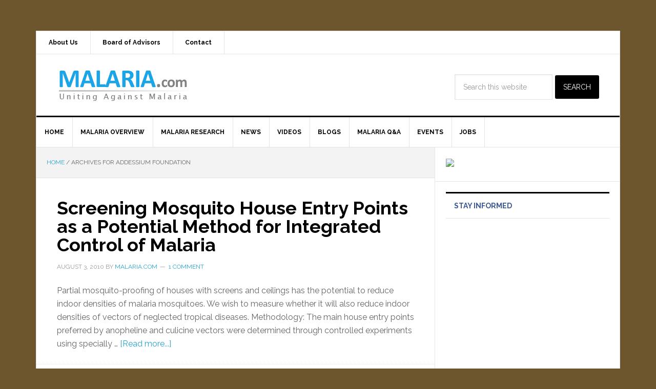

--- FILE ---
content_type: text/html; charset=UTF-8
request_url: http://www.malaria.com/tag/addessium-foundation
body_size: 8958
content:
<!DOCTYPE html>
<html lang="en-US">
<head >
<meta charset="UTF-8" />
<meta name="viewport" content="width=device-width, initial-scale=1" />
<title>Addessium Foundation &#8211; MALARIA.com</title>
<meta name='robots' content='max-image-preview:large' />
<link rel='dns-prefetch' href='//fonts.googleapis.com' />
<link rel="alternate" type="application/rss+xml" title="MALARIA.com &raquo; Feed" href="http://malaria-online" />
<link rel="alternate" type="application/rss+xml" title="MALARIA.com &raquo; Comments Feed" href="http://www.malaria.com/comments/feed" />
<link rel="alternate" type="application/rss+xml" title="MALARIA.com &raquo; Addessium Foundation Tag Feed" href="http://www.malaria.com/tag/addessium-foundation/feed" />
<link rel="canonical" href="http://www.malaria.com/tag/addessium-foundation" />
<script type="text/javascript">
window._wpemojiSettings = {"baseUrl":"https:\/\/s.w.org\/images\/core\/emoji\/14.0.0\/72x72\/","ext":".png","svgUrl":"https:\/\/s.w.org\/images\/core\/emoji\/14.0.0\/svg\/","svgExt":".svg","source":{"concatemoji":"http:\/\/www.malaria.com\/wp-includes\/js\/wp-emoji-release.min.js?ver=6.2.2"}};
/*! This file is auto-generated */
!function(e,a,t){var n,r,o,i=a.createElement("canvas"),p=i.getContext&&i.getContext("2d");function s(e,t){p.clearRect(0,0,i.width,i.height),p.fillText(e,0,0);e=i.toDataURL();return p.clearRect(0,0,i.width,i.height),p.fillText(t,0,0),e===i.toDataURL()}function c(e){var t=a.createElement("script");t.src=e,t.defer=t.type="text/javascript",a.getElementsByTagName("head")[0].appendChild(t)}for(o=Array("flag","emoji"),t.supports={everything:!0,everythingExceptFlag:!0},r=0;r<o.length;r++)t.supports[o[r]]=function(e){if(p&&p.fillText)switch(p.textBaseline="top",p.font="600 32px Arial",e){case"flag":return s("\ud83c\udff3\ufe0f\u200d\u26a7\ufe0f","\ud83c\udff3\ufe0f\u200b\u26a7\ufe0f")?!1:!s("\ud83c\uddfa\ud83c\uddf3","\ud83c\uddfa\u200b\ud83c\uddf3")&&!s("\ud83c\udff4\udb40\udc67\udb40\udc62\udb40\udc65\udb40\udc6e\udb40\udc67\udb40\udc7f","\ud83c\udff4\u200b\udb40\udc67\u200b\udb40\udc62\u200b\udb40\udc65\u200b\udb40\udc6e\u200b\udb40\udc67\u200b\udb40\udc7f");case"emoji":return!s("\ud83e\udef1\ud83c\udffb\u200d\ud83e\udef2\ud83c\udfff","\ud83e\udef1\ud83c\udffb\u200b\ud83e\udef2\ud83c\udfff")}return!1}(o[r]),t.supports.everything=t.supports.everything&&t.supports[o[r]],"flag"!==o[r]&&(t.supports.everythingExceptFlag=t.supports.everythingExceptFlag&&t.supports[o[r]]);t.supports.everythingExceptFlag=t.supports.everythingExceptFlag&&!t.supports.flag,t.DOMReady=!1,t.readyCallback=function(){t.DOMReady=!0},t.supports.everything||(n=function(){t.readyCallback()},a.addEventListener?(a.addEventListener("DOMContentLoaded",n,!1),e.addEventListener("load",n,!1)):(e.attachEvent("onload",n),a.attachEvent("onreadystatechange",function(){"complete"===a.readyState&&t.readyCallback()})),(e=t.source||{}).concatemoji?c(e.concatemoji):e.wpemoji&&e.twemoji&&(c(e.twemoji),c(e.wpemoji)))}(window,document,window._wpemojiSettings);
</script>
<style type="text/css">
img.wp-smiley,
img.emoji {
	display: inline !important;
	border: none !important;
	box-shadow: none !important;
	height: 1em !important;
	width: 1em !important;
	margin: 0 0.07em !important;
	vertical-align: -0.1em !important;
	background: none !important;
	padding: 0 !important;
}
</style>
	<link rel='stylesheet' id='news-pro-theme-css' href='http://www.malaria.com/wp-content/themes/news-pro/style.css?ver=3.0.2' type='text/css' media='all' />
<link rel='stylesheet' id='wp-block-library-css' href='http://www.malaria.com/wp-includes/css/dist/block-library/style.min.css?ver=6.2.2' type='text/css' media='all' />
<link rel='stylesheet' id='classic-theme-styles-css' href='http://www.malaria.com/wp-includes/css/classic-themes.min.css?ver=6.2.2' type='text/css' media='all' />
<style id='global-styles-inline-css' type='text/css'>
body{--wp--preset--color--black: #000000;--wp--preset--color--cyan-bluish-gray: #abb8c3;--wp--preset--color--white: #ffffff;--wp--preset--color--pale-pink: #f78da7;--wp--preset--color--vivid-red: #cf2e2e;--wp--preset--color--luminous-vivid-orange: #ff6900;--wp--preset--color--luminous-vivid-amber: #fcb900;--wp--preset--color--light-green-cyan: #7bdcb5;--wp--preset--color--vivid-green-cyan: #00d084;--wp--preset--color--pale-cyan-blue: #8ed1fc;--wp--preset--color--vivid-cyan-blue: #0693e3;--wp--preset--color--vivid-purple: #9b51e0;--wp--preset--gradient--vivid-cyan-blue-to-vivid-purple: linear-gradient(135deg,rgba(6,147,227,1) 0%,rgb(155,81,224) 100%);--wp--preset--gradient--light-green-cyan-to-vivid-green-cyan: linear-gradient(135deg,rgb(122,220,180) 0%,rgb(0,208,130) 100%);--wp--preset--gradient--luminous-vivid-amber-to-luminous-vivid-orange: linear-gradient(135deg,rgba(252,185,0,1) 0%,rgba(255,105,0,1) 100%);--wp--preset--gradient--luminous-vivid-orange-to-vivid-red: linear-gradient(135deg,rgba(255,105,0,1) 0%,rgb(207,46,46) 100%);--wp--preset--gradient--very-light-gray-to-cyan-bluish-gray: linear-gradient(135deg,rgb(238,238,238) 0%,rgb(169,184,195) 100%);--wp--preset--gradient--cool-to-warm-spectrum: linear-gradient(135deg,rgb(74,234,220) 0%,rgb(151,120,209) 20%,rgb(207,42,186) 40%,rgb(238,44,130) 60%,rgb(251,105,98) 80%,rgb(254,248,76) 100%);--wp--preset--gradient--blush-light-purple: linear-gradient(135deg,rgb(255,206,236) 0%,rgb(152,150,240) 100%);--wp--preset--gradient--blush-bordeaux: linear-gradient(135deg,rgb(254,205,165) 0%,rgb(254,45,45) 50%,rgb(107,0,62) 100%);--wp--preset--gradient--luminous-dusk: linear-gradient(135deg,rgb(255,203,112) 0%,rgb(199,81,192) 50%,rgb(65,88,208) 100%);--wp--preset--gradient--pale-ocean: linear-gradient(135deg,rgb(255,245,203) 0%,rgb(182,227,212) 50%,rgb(51,167,181) 100%);--wp--preset--gradient--electric-grass: linear-gradient(135deg,rgb(202,248,128) 0%,rgb(113,206,126) 100%);--wp--preset--gradient--midnight: linear-gradient(135deg,rgb(2,3,129) 0%,rgb(40,116,252) 100%);--wp--preset--duotone--dark-grayscale: url('#wp-duotone-dark-grayscale');--wp--preset--duotone--grayscale: url('#wp-duotone-grayscale');--wp--preset--duotone--purple-yellow: url('#wp-duotone-purple-yellow');--wp--preset--duotone--blue-red: url('#wp-duotone-blue-red');--wp--preset--duotone--midnight: url('#wp-duotone-midnight');--wp--preset--duotone--magenta-yellow: url('#wp-duotone-magenta-yellow');--wp--preset--duotone--purple-green: url('#wp-duotone-purple-green');--wp--preset--duotone--blue-orange: url('#wp-duotone-blue-orange');--wp--preset--font-size--small: 13px;--wp--preset--font-size--medium: 20px;--wp--preset--font-size--large: 36px;--wp--preset--font-size--x-large: 42px;--wp--preset--spacing--20: 0.44rem;--wp--preset--spacing--30: 0.67rem;--wp--preset--spacing--40: 1rem;--wp--preset--spacing--50: 1.5rem;--wp--preset--spacing--60: 2.25rem;--wp--preset--spacing--70: 3.38rem;--wp--preset--spacing--80: 5.06rem;--wp--preset--shadow--natural: 6px 6px 9px rgba(0, 0, 0, 0.2);--wp--preset--shadow--deep: 12px 12px 50px rgba(0, 0, 0, 0.4);--wp--preset--shadow--sharp: 6px 6px 0px rgba(0, 0, 0, 0.2);--wp--preset--shadow--outlined: 6px 6px 0px -3px rgba(255, 255, 255, 1), 6px 6px rgba(0, 0, 0, 1);--wp--preset--shadow--crisp: 6px 6px 0px rgba(0, 0, 0, 1);}:where(.is-layout-flex){gap: 0.5em;}body .is-layout-flow > .alignleft{float: left;margin-inline-start: 0;margin-inline-end: 2em;}body .is-layout-flow > .alignright{float: right;margin-inline-start: 2em;margin-inline-end: 0;}body .is-layout-flow > .aligncenter{margin-left: auto !important;margin-right: auto !important;}body .is-layout-constrained > .alignleft{float: left;margin-inline-start: 0;margin-inline-end: 2em;}body .is-layout-constrained > .alignright{float: right;margin-inline-start: 2em;margin-inline-end: 0;}body .is-layout-constrained > .aligncenter{margin-left: auto !important;margin-right: auto !important;}body .is-layout-constrained > :where(:not(.alignleft):not(.alignright):not(.alignfull)){max-width: var(--wp--style--global--content-size);margin-left: auto !important;margin-right: auto !important;}body .is-layout-constrained > .alignwide{max-width: var(--wp--style--global--wide-size);}body .is-layout-flex{display: flex;}body .is-layout-flex{flex-wrap: wrap;align-items: center;}body .is-layout-flex > *{margin: 0;}:where(.wp-block-columns.is-layout-flex){gap: 2em;}.has-black-color{color: var(--wp--preset--color--black) !important;}.has-cyan-bluish-gray-color{color: var(--wp--preset--color--cyan-bluish-gray) !important;}.has-white-color{color: var(--wp--preset--color--white) !important;}.has-pale-pink-color{color: var(--wp--preset--color--pale-pink) !important;}.has-vivid-red-color{color: var(--wp--preset--color--vivid-red) !important;}.has-luminous-vivid-orange-color{color: var(--wp--preset--color--luminous-vivid-orange) !important;}.has-luminous-vivid-amber-color{color: var(--wp--preset--color--luminous-vivid-amber) !important;}.has-light-green-cyan-color{color: var(--wp--preset--color--light-green-cyan) !important;}.has-vivid-green-cyan-color{color: var(--wp--preset--color--vivid-green-cyan) !important;}.has-pale-cyan-blue-color{color: var(--wp--preset--color--pale-cyan-blue) !important;}.has-vivid-cyan-blue-color{color: var(--wp--preset--color--vivid-cyan-blue) !important;}.has-vivid-purple-color{color: var(--wp--preset--color--vivid-purple) !important;}.has-black-background-color{background-color: var(--wp--preset--color--black) !important;}.has-cyan-bluish-gray-background-color{background-color: var(--wp--preset--color--cyan-bluish-gray) !important;}.has-white-background-color{background-color: var(--wp--preset--color--white) !important;}.has-pale-pink-background-color{background-color: var(--wp--preset--color--pale-pink) !important;}.has-vivid-red-background-color{background-color: var(--wp--preset--color--vivid-red) !important;}.has-luminous-vivid-orange-background-color{background-color: var(--wp--preset--color--luminous-vivid-orange) !important;}.has-luminous-vivid-amber-background-color{background-color: var(--wp--preset--color--luminous-vivid-amber) !important;}.has-light-green-cyan-background-color{background-color: var(--wp--preset--color--light-green-cyan) !important;}.has-vivid-green-cyan-background-color{background-color: var(--wp--preset--color--vivid-green-cyan) !important;}.has-pale-cyan-blue-background-color{background-color: var(--wp--preset--color--pale-cyan-blue) !important;}.has-vivid-cyan-blue-background-color{background-color: var(--wp--preset--color--vivid-cyan-blue) !important;}.has-vivid-purple-background-color{background-color: var(--wp--preset--color--vivid-purple) !important;}.has-black-border-color{border-color: var(--wp--preset--color--black) !important;}.has-cyan-bluish-gray-border-color{border-color: var(--wp--preset--color--cyan-bluish-gray) !important;}.has-white-border-color{border-color: var(--wp--preset--color--white) !important;}.has-pale-pink-border-color{border-color: var(--wp--preset--color--pale-pink) !important;}.has-vivid-red-border-color{border-color: var(--wp--preset--color--vivid-red) !important;}.has-luminous-vivid-orange-border-color{border-color: var(--wp--preset--color--luminous-vivid-orange) !important;}.has-luminous-vivid-amber-border-color{border-color: var(--wp--preset--color--luminous-vivid-amber) !important;}.has-light-green-cyan-border-color{border-color: var(--wp--preset--color--light-green-cyan) !important;}.has-vivid-green-cyan-border-color{border-color: var(--wp--preset--color--vivid-green-cyan) !important;}.has-pale-cyan-blue-border-color{border-color: var(--wp--preset--color--pale-cyan-blue) !important;}.has-vivid-cyan-blue-border-color{border-color: var(--wp--preset--color--vivid-cyan-blue) !important;}.has-vivid-purple-border-color{border-color: var(--wp--preset--color--vivid-purple) !important;}.has-vivid-cyan-blue-to-vivid-purple-gradient-background{background: var(--wp--preset--gradient--vivid-cyan-blue-to-vivid-purple) !important;}.has-light-green-cyan-to-vivid-green-cyan-gradient-background{background: var(--wp--preset--gradient--light-green-cyan-to-vivid-green-cyan) !important;}.has-luminous-vivid-amber-to-luminous-vivid-orange-gradient-background{background: var(--wp--preset--gradient--luminous-vivid-amber-to-luminous-vivid-orange) !important;}.has-luminous-vivid-orange-to-vivid-red-gradient-background{background: var(--wp--preset--gradient--luminous-vivid-orange-to-vivid-red) !important;}.has-very-light-gray-to-cyan-bluish-gray-gradient-background{background: var(--wp--preset--gradient--very-light-gray-to-cyan-bluish-gray) !important;}.has-cool-to-warm-spectrum-gradient-background{background: var(--wp--preset--gradient--cool-to-warm-spectrum) !important;}.has-blush-light-purple-gradient-background{background: var(--wp--preset--gradient--blush-light-purple) !important;}.has-blush-bordeaux-gradient-background{background: var(--wp--preset--gradient--blush-bordeaux) !important;}.has-luminous-dusk-gradient-background{background: var(--wp--preset--gradient--luminous-dusk) !important;}.has-pale-ocean-gradient-background{background: var(--wp--preset--gradient--pale-ocean) !important;}.has-electric-grass-gradient-background{background: var(--wp--preset--gradient--electric-grass) !important;}.has-midnight-gradient-background{background: var(--wp--preset--gradient--midnight) !important;}.has-small-font-size{font-size: var(--wp--preset--font-size--small) !important;}.has-medium-font-size{font-size: var(--wp--preset--font-size--medium) !important;}.has-large-font-size{font-size: var(--wp--preset--font-size--large) !important;}.has-x-large-font-size{font-size: var(--wp--preset--font-size--x-large) !important;}
.wp-block-navigation a:where(:not(.wp-element-button)){color: inherit;}
:where(.wp-block-columns.is-layout-flex){gap: 2em;}
.wp-block-pullquote{font-size: 1.5em;line-height: 1.6;}
</style>
<link rel='stylesheet' id='plyr-css-css' href='http://www.malaria.com/wp-content/plugins/easy-video-player/lib/plyr.css?ver=6.2.2' type='text/css' media='all' />
<link rel='stylesheet' id='ppress-frontend-css' href='http://www.malaria.com/wp-content/plugins/wp-user-avatar/assets/css/frontend.min.css?ver=4.11.0' type='text/css' media='all' />
<link rel='stylesheet' id='ppress-flatpickr-css' href='http://www.malaria.com/wp-content/plugins/wp-user-avatar/assets/flatpickr/flatpickr.min.css?ver=4.11.0' type='text/css' media='all' />
<link rel='stylesheet' id='ppress-select2-css' href='http://www.malaria.com/wp-content/plugins/wp-user-avatar/assets/select2/select2.min.css?ver=6.2.2' type='text/css' media='all' />
<link rel='stylesheet' id='dashicons-css' href='http://www.malaria.com/wp-includes/css/dashicons.min.css?ver=6.2.2' type='text/css' media='all' />
<link rel='stylesheet' id='google-fonts-css' href='//fonts.googleapis.com/css?family=Raleway%3A400%2C700%7CPathway+Gothic+One&#038;ver=3.0.2' type='text/css' media='all' />
<script type='text/javascript' src='http://www.malaria.com/wp-includes/js/jquery/jquery.min.js?ver=3.6.4' id='jquery-core-js'></script>
<script type='text/javascript' src='http://www.malaria.com/wp-includes/js/jquery/jquery-migrate.min.js?ver=3.4.0' id='jquery-migrate-js'></script>
<script type='text/javascript' id='plyr-js-js-extra'>
/* <![CDATA[ */
var easy_video_player = {"plyr_iconUrl":"http:\/\/www.malaria.com\/wp-content\/plugins\/easy-video-player\/lib\/plyr.svg","plyr_blankVideo":"http:\/\/www.malaria.com\/wp-content\/plugins\/easy-video-player\/lib\/blank.mp4"};
/* ]]> */
</script>
<script type='text/javascript' src='http://www.malaria.com/wp-content/plugins/easy-video-player/lib/plyr.js?ver=6.2.2' id='plyr-js-js'></script>
<script type='text/javascript' src='http://www.malaria.com/wp-content/plugins/wp-user-avatar/assets/flatpickr/flatpickr.min.js?ver=4.11.0' id='ppress-flatpickr-js'></script>
<script type='text/javascript' src='http://www.malaria.com/wp-content/plugins/wp-user-avatar/assets/select2/select2.min.js?ver=4.11.0' id='ppress-select2-js'></script>
<script type='text/javascript' src='http://www.malaria.com/wp-includes/js/swfobject.js?ver=2.2-20120417' id='swfobject-js'></script>
<script type='text/javascript' src='http://www.malaria.com/wp-content/themes/news-pro/js/responsive-menu.js?ver=1.0.0' id='news-responsive-menu-js'></script>

<script type="text/javascript" charset="utf-8">
	(function(){
		try {
			// Disabling SWFObject's Autohide feature
			if (typeof swfobject.switchOffAutoHideShow === "function") {
				swfobject.switchOffAutoHideShow();
			}
		} catch(e) {}
	})();
</script>
<link rel="https://api.w.org/" href="http://www.malaria.com/wp-json/" /><link rel="alternate" type="application/json" href="http://www.malaria.com/wp-json/wp/v2/tags/51" /><link rel="EditURI" type="application/rsd+xml" title="RSD" href="http://www.malaria.com/xmlrpc.php?rsd" />
	
<style type="text/css" media="screen">
	#rotator {
		position: relative;
		width: 600px;
		height: 235px;
		margin: 0; padding: 0;
		overflow: hidden;
	}
</style>
	
<link rel="icon" href="http://www.malaria.com/wp-content/themes/news-pro/images/favicon.ico" />
<script type="text/javascript">

  var _gaq = _gaq || [];
  _gaq.push(['_setAccount', 'UA-2300717-10']);
  _gaq.push(['_trackPageview']);

  (function() {
    var ga = document.createElement('script'); ga.type = 'text/javascript'; ga.async = true;
    ga.src = ('https:' == document.location.protocol ? 'https://ssl' : 'http://www') + '.google-analytics.com/ga.js';
    var s = document.getElementsByTagName('script')[0]; s.parentNode.insertBefore(ga, s);
  })();

</script><style type="text/css">.site-title a { background: url(http://malaria.com/wp-content/uploads/malaria-logo1.png) no-repeat !important; }</style>
<script type="text/javascript" src="http://www.malaria.com/wp-content/plugins/si-captcha-for-wordpress/captcha/si_captcha.js?ver=1768989770"></script>
<!-- begin SI CAPTCHA Anti-Spam - login/register form style -->
<style type="text/css">
.si_captcha_small { width:175px; height:45px; padding-top:10px; padding-bottom:10px; }
.si_captcha_large { width:250px; height:60px; padding-top:10px; padding-bottom:10px; }
img#si_image_com { border-style:none; margin:0; padding-right:5px; float:left; }
img#si_image_reg { border-style:none; margin:0; padding-right:5px; float:left; }
img#si_image_log { border-style:none; margin:0; padding-right:5px; float:left; }
img#si_image_side_login { border-style:none; margin:0; padding-right:5px; float:left; }
img#si_image_checkout { border-style:none; margin:0; padding-right:5px; float:left; }
img#si_image_jetpack { border-style:none; margin:0; padding-right:5px; float:left; }
img#si_image_bbpress_topic { border-style:none; margin:0; padding-right:5px; float:left; }
.si_captcha_refresh { border-style:none; margin:0; vertical-align:bottom; }
div#si_captcha_input { display:block; padding-top:15px; padding-bottom:5px; }
label#si_captcha_code_label { margin:0; }
input#si_captcha_code_input { width:65px; }
p#si_captcha_code_p { clear: left; padding-top:10px; }
.si-captcha-jetpack-error { color:#DC3232; }
</style>
<!-- end SI CAPTCHA Anti-Spam - login/register form style -->
<style type="text/css" id="custom-background-css">
body.custom-background { background-color: #6d562e; }
</style>
	</head>
<body class="archive tag tag-addessium-foundation tag-51 custom-background custom-header header-image content-sidebar genesis-breadcrumbs-visible genesis-footer-widgets-visible news-pro-blue" itemscope itemtype="https://schema.org/WebPage"><svg xmlns="http://www.w3.org/2000/svg" viewBox="0 0 0 0" width="0" height="0" focusable="false" role="none" style="visibility: hidden; position: absolute; left: -9999px; overflow: hidden;" ><defs><filter id="wp-duotone-dark-grayscale"><feColorMatrix color-interpolation-filters="sRGB" type="matrix" values=" .299 .587 .114 0 0 .299 .587 .114 0 0 .299 .587 .114 0 0 .299 .587 .114 0 0 " /><feComponentTransfer color-interpolation-filters="sRGB" ><feFuncR type="table" tableValues="0 0.49803921568627" /><feFuncG type="table" tableValues="0 0.49803921568627" /><feFuncB type="table" tableValues="0 0.49803921568627" /><feFuncA type="table" tableValues="1 1" /></feComponentTransfer><feComposite in2="SourceGraphic" operator="in" /></filter></defs></svg><svg xmlns="http://www.w3.org/2000/svg" viewBox="0 0 0 0" width="0" height="0" focusable="false" role="none" style="visibility: hidden; position: absolute; left: -9999px; overflow: hidden;" ><defs><filter id="wp-duotone-grayscale"><feColorMatrix color-interpolation-filters="sRGB" type="matrix" values=" .299 .587 .114 0 0 .299 .587 .114 0 0 .299 .587 .114 0 0 .299 .587 .114 0 0 " /><feComponentTransfer color-interpolation-filters="sRGB" ><feFuncR type="table" tableValues="0 1" /><feFuncG type="table" tableValues="0 1" /><feFuncB type="table" tableValues="0 1" /><feFuncA type="table" tableValues="1 1" /></feComponentTransfer><feComposite in2="SourceGraphic" operator="in" /></filter></defs></svg><svg xmlns="http://www.w3.org/2000/svg" viewBox="0 0 0 0" width="0" height="0" focusable="false" role="none" style="visibility: hidden; position: absolute; left: -9999px; overflow: hidden;" ><defs><filter id="wp-duotone-purple-yellow"><feColorMatrix color-interpolation-filters="sRGB" type="matrix" values=" .299 .587 .114 0 0 .299 .587 .114 0 0 .299 .587 .114 0 0 .299 .587 .114 0 0 " /><feComponentTransfer color-interpolation-filters="sRGB" ><feFuncR type="table" tableValues="0.54901960784314 0.98823529411765" /><feFuncG type="table" tableValues="0 1" /><feFuncB type="table" tableValues="0.71764705882353 0.25490196078431" /><feFuncA type="table" tableValues="1 1" /></feComponentTransfer><feComposite in2="SourceGraphic" operator="in" /></filter></defs></svg><svg xmlns="http://www.w3.org/2000/svg" viewBox="0 0 0 0" width="0" height="0" focusable="false" role="none" style="visibility: hidden; position: absolute; left: -9999px; overflow: hidden;" ><defs><filter id="wp-duotone-blue-red"><feColorMatrix color-interpolation-filters="sRGB" type="matrix" values=" .299 .587 .114 0 0 .299 .587 .114 0 0 .299 .587 .114 0 0 .299 .587 .114 0 0 " /><feComponentTransfer color-interpolation-filters="sRGB" ><feFuncR type="table" tableValues="0 1" /><feFuncG type="table" tableValues="0 0.27843137254902" /><feFuncB type="table" tableValues="0.5921568627451 0.27843137254902" /><feFuncA type="table" tableValues="1 1" /></feComponentTransfer><feComposite in2="SourceGraphic" operator="in" /></filter></defs></svg><svg xmlns="http://www.w3.org/2000/svg" viewBox="0 0 0 0" width="0" height="0" focusable="false" role="none" style="visibility: hidden; position: absolute; left: -9999px; overflow: hidden;" ><defs><filter id="wp-duotone-midnight"><feColorMatrix color-interpolation-filters="sRGB" type="matrix" values=" .299 .587 .114 0 0 .299 .587 .114 0 0 .299 .587 .114 0 0 .299 .587 .114 0 0 " /><feComponentTransfer color-interpolation-filters="sRGB" ><feFuncR type="table" tableValues="0 0" /><feFuncG type="table" tableValues="0 0.64705882352941" /><feFuncB type="table" tableValues="0 1" /><feFuncA type="table" tableValues="1 1" /></feComponentTransfer><feComposite in2="SourceGraphic" operator="in" /></filter></defs></svg><svg xmlns="http://www.w3.org/2000/svg" viewBox="0 0 0 0" width="0" height="0" focusable="false" role="none" style="visibility: hidden; position: absolute; left: -9999px; overflow: hidden;" ><defs><filter id="wp-duotone-magenta-yellow"><feColorMatrix color-interpolation-filters="sRGB" type="matrix" values=" .299 .587 .114 0 0 .299 .587 .114 0 0 .299 .587 .114 0 0 .299 .587 .114 0 0 " /><feComponentTransfer color-interpolation-filters="sRGB" ><feFuncR type="table" tableValues="0.78039215686275 1" /><feFuncG type="table" tableValues="0 0.94901960784314" /><feFuncB type="table" tableValues="0.35294117647059 0.47058823529412" /><feFuncA type="table" tableValues="1 1" /></feComponentTransfer><feComposite in2="SourceGraphic" operator="in" /></filter></defs></svg><svg xmlns="http://www.w3.org/2000/svg" viewBox="0 0 0 0" width="0" height="0" focusable="false" role="none" style="visibility: hidden; position: absolute; left: -9999px; overflow: hidden;" ><defs><filter id="wp-duotone-purple-green"><feColorMatrix color-interpolation-filters="sRGB" type="matrix" values=" .299 .587 .114 0 0 .299 .587 .114 0 0 .299 .587 .114 0 0 .299 .587 .114 0 0 " /><feComponentTransfer color-interpolation-filters="sRGB" ><feFuncR type="table" tableValues="0.65098039215686 0.40392156862745" /><feFuncG type="table" tableValues="0 1" /><feFuncB type="table" tableValues="0.44705882352941 0.4" /><feFuncA type="table" tableValues="1 1" /></feComponentTransfer><feComposite in2="SourceGraphic" operator="in" /></filter></defs></svg><svg xmlns="http://www.w3.org/2000/svg" viewBox="0 0 0 0" width="0" height="0" focusable="false" role="none" style="visibility: hidden; position: absolute; left: -9999px; overflow: hidden;" ><defs><filter id="wp-duotone-blue-orange"><feColorMatrix color-interpolation-filters="sRGB" type="matrix" values=" .299 .587 .114 0 0 .299 .587 .114 0 0 .299 .587 .114 0 0 .299 .587 .114 0 0 " /><feComponentTransfer color-interpolation-filters="sRGB" ><feFuncR type="table" tableValues="0.098039215686275 1" /><feFuncG type="table" tableValues="0 0.66274509803922" /><feFuncB type="table" tableValues="0.84705882352941 0.41960784313725" /><feFuncA type="table" tableValues="1 1" /></feComponentTransfer><feComposite in2="SourceGraphic" operator="in" /></filter></defs></svg><div class="site-container"><nav class="nav-secondary" aria-label="Secondary" itemscope itemtype="https://schema.org/SiteNavigationElement"><div class="wrap"><ul id="menu-secondary-pages-menu" class="menu genesis-nav-menu menu-secondary"><li id="menu-item-248" class="menu-item menu-item-type-post_type menu-item-object-page menu-item-248"><a href="http://www.malaria.com/about" itemprop="url"><span itemprop="name">About Us</span></a></li>
<li id="menu-item-249" class="menu-item menu-item-type-post_type menu-item-object-page menu-item-249"><a href="http://www.malaria.com/board-advisors" itemprop="url"><span itemprop="name">Board of Advisors</span></a></li>
<li id="menu-item-251" class="menu-item menu-item-type-post_type menu-item-object-page menu-item-251"><a href="http://www.malaria.com/contact" itemprop="url"><span itemprop="name">Contact</span></a></li>
</ul></div></nav><header class="site-header" itemscope itemtype="https://schema.org/WPHeader"><div class="wrap"><div class="title-area"><p class="site-title" itemprop="headline"><a href="http://www.malaria.com/">MALARIA.com</a></p><p class="site-description" itemprop="description">A Malaria Information and Community Portal</p></div><div class="widget-area header-widget-area"><section id="search-5" class="widget widget_search"><div class="widget-wrap"><form class="search-form" method="get" action="http://www.malaria.com/" role="search" itemprop="potentialAction" itemscope itemtype="https://schema.org/SearchAction"><input class="search-form-input" type="search" name="s" id="searchform-1" placeholder="Search this website" itemprop="query-input"><input class="search-form-submit" type="submit" value="Search"><meta content="http://www.malaria.com/?s={s}" itemprop="target"></form></div></section>
</div></div></header><nav class="nav-primary" aria-label="Main" itemscope itemtype="https://schema.org/SiteNavigationElement"><div class="wrap"><ul id="menu-main-category-menu" class="menu genesis-nav-menu menu-primary"><li id="menu-item-14003" class="menu-item menu-item-type-custom menu-item-object-custom menu-item-14003"><a href="http://malaria.com/" itemprop="url"><span itemprop="name">Home</span></a></li>
<li id="menu-item-242" class="menu-item menu-item-type-taxonomy menu-item-object-category menu-item-242"><a href="http://www.malaria.com/category/overview" itemprop="url"><span itemprop="name">Malaria Overview</span></a></li>
<li id="menu-item-243" class="menu-item menu-item-type-taxonomy menu-item-object-category menu-item-243"><a href="http://www.malaria.com/category/research" itemprop="url"><span itemprop="name">Malaria Research</span></a></li>
<li id="menu-item-244" class="menu-item menu-item-type-taxonomy menu-item-object-category menu-item-244"><a href="http://www.malaria.com/category/news" itemprop="url"><span itemprop="name">News</span></a></li>
<li id="menu-item-4217" class="menu-item menu-item-type-taxonomy menu-item-object-category menu-item-4217"><a href="http://www.malaria.com/category/videos" itemprop="url"><span itemprop="name">Videos</span></a></li>
<li id="menu-item-246" class="menu-item menu-item-type-taxonomy menu-item-object-category menu-item-246"><a href="http://www.malaria.com/category/blog" itemprop="url"><span itemprop="name">Blogs</span></a></li>
<li id="menu-item-627" class="menu-item menu-item-type-taxonomy menu-item-object-category menu-item-627"><a href="http://www.malaria.com/category/questions" itemprop="url"><span itemprop="name">Malaria Q&#038;A</span></a></li>
<li id="menu-item-12927" class="menu-item menu-item-type-post_type menu-item-object-page menu-item-12927"><a href="http://www.malaria.com/events" itemprop="url"><span itemprop="name">Events</span></a></li>
<li id="menu-item-14279" class="menu-item menu-item-type-post_type menu-item-object-page menu-item-14279"><a href="http://www.malaria.com/jobs" itemprop="url"><span itemprop="name">Jobs</span></a></li>
</ul></div></nav><div class="site-inner"><div class="content-sidebar-wrap"><main class="content"><div class="breadcrumb" itemscope itemtype="https://schema.org/BreadcrumbList"><span class="breadcrumb-link-wrap" itemprop="itemListElement" itemscope itemtype="https://schema.org/ListItem"><a class="breadcrumb-link" href="http://www.malaria.com/" itemprop="item"><span class="breadcrumb-link-text-wrap" itemprop="name">Home</span></a><meta itemprop="position" content="1"></span> <span aria-label="breadcrumb separator">/</span> Archives for Addessium Foundation</div><article class="post-144 post type-post status-publish format-standard category-transmission-vectors tag-addessium-foundation tag-anopheline-vectors tag-arbovirus tag-cdc tag-chikungunya tag-culex tag-culicine-vectors tag-endophagic-filariasis tag-endophagic-mosquitoes tag-onyong-nyong tag-research-career-development-fellowship tag-rift-valley-fever tag-screening tag-tanzania tag-u-s-presidents-malaria-initiative tag-valent-bioscience-corporation entry" aria-label="Screening Mosquito House Entry Points as a Potential Method for Integrated Control of Malaria" itemscope itemtype="https://schema.org/CreativeWork"><header class="entry-header"><h2 class="entry-title" itemprop="headline"><a class="entry-title-link" rel="bookmark" href="http://www.malaria.com/research/transmission-vectors/screening-mosquito-control-malaria">Screening Mosquito House Entry Points as a Potential Method for Integrated Control of Malaria</a></h2>
<p class="entry-meta"><time class="entry-time" itemprop="datePublished" datetime="2010-08-03T20:49:12-07:00">August 3, 2010</time> By <span class="entry-author" itemprop="author" itemscope itemtype="https://schema.org/Person"><a href="http://www.malaria.com/author/admin" class="entry-author-link" rel="author" itemprop="url"><span class="entry-author-name" itemprop="name">Malaria.com</span></a></span> <span class="entry-comments-link"><a href="http://www.malaria.com/research/transmission-vectors/screening-mosquito-control-malaria#comments">1 Comment</a></span> </p></header><div class="entry-content" itemprop="text"><p>Partial  mosquito-proofing of houses with screens and ceilings has the potential  to reduce indoor densities of malaria mosquitoes. We wish to measure  whether it will also reduce indoor densities of vectors of neglected  tropical diseases.

Methodology: The  main house entry points preferred by anopheline and culicine vectors  were determined through controlled experiments using specially &#x02026; <a href="http://www.malaria.com/research/transmission-vectors/screening-mosquito-control-malaria" class="more-link">[Read more...]</a></p></div><footer class="entry-footer"><p class="entry-meta"><span class="entry-categories">Filed Under: <a href="http://www.malaria.com/category/research/transmission-vectors" rel="category tag">Transmission &amp; Vectors</a></span> <span class="entry-tags">Tagged With: <a href="http://www.malaria.com/tag/addessium-foundation" rel="tag">Addessium Foundation</a>, <a href="http://www.malaria.com/tag/anopheline-vectors" rel="tag">Anopheline Vectors</a>, <a href="http://www.malaria.com/tag/arbovirus" rel="tag">Arbovirus</a>, <a href="http://www.malaria.com/tag/cdc" rel="tag">CDC</a>, <a href="http://www.malaria.com/tag/chikungunya" rel="tag">Chikungunya</a>, <a href="http://www.malaria.com/tag/culex" rel="tag">Culex</a>, <a href="http://www.malaria.com/tag/culicine-vectors" rel="tag">Culicine Vectors</a>, <a href="http://www.malaria.com/tag/endophagic-filariasis" rel="tag">Endophagic Filariasis</a>, <a href="http://www.malaria.com/tag/endophagic-mosquitoes" rel="tag">Endophagic Mosquitoes</a>, <a href="http://www.malaria.com/tag/onyong-nyong" rel="tag">O'Nyong Nyong</a>, <a href="http://www.malaria.com/tag/research-career-development-fellowship" rel="tag">Research Career Development Fellowship</a>, <a href="http://www.malaria.com/tag/rift-valley-fever" rel="tag">Rift Valley Fever</a>, <a href="http://www.malaria.com/tag/screening" rel="tag">Screening</a>, <a href="http://www.malaria.com/tag/tanzania" rel="tag">Tanzania</a>, <a href="http://www.malaria.com/tag/u-s-presidents-malaria-initiative" rel="tag">U.S. President's Malaria Initiative</a>, <a href="http://www.malaria.com/tag/valent-bioscience-corporation" rel="tag">Valent Bioscience Corporation</a></span></p></footer></article></main><aside class="sidebar sidebar-primary widget-area" role="complementary" aria-label="Primary Sidebar" itemscope itemtype="https://schema.org/WPSideBar"><section id="custom_html-2" class="widget_text widget widget_custom_html"><div class="widget_text widget-wrap"><div class="textwidget custom-html-widget"><div class="ja-gadget-virtual-assistant-inline cleanslate">
<link rel="stylesheet" href="https://components.justanswer.com/css/ja-gadget-virtual-assistant-inline" />
<script type="text/javascript" src="https://components.justanswer.com/js/ja-gadget-virtual-assistant-config,ja-gadget-virtual-assistant-inline"></script>
<script type="text/javascript">
(function(){
require("ja-gadget-virtual-assistant-inline")(
(function() { var scripts = document.querySelectorAll('script[src="https://components.justanswer.com/js/ja-gadget-virtual-assistant-config,ja-gadget-virtual-assistant-inline"]'); return scripts[scripts.length - 1].parentNode })(),
require("ja-gadget-virtual-assistant-config")({"partner":"US","affiliateId":"ho|1716|1490","profile":"medical","settings":"default","size":"default - 300x250","showCopyright":false,"trackingPixels":{"transition":"https://trk.justanswer.com/aff_c?offer_id=2&aff_id=1716&file_id=1490"}})
).initialize();
})();
</script>
</div><img src="https://trk.justanswer.com/aff_i?offer_id=2&aff_id=1716&file_id=1490" width="1" height="1" /></div></div></section>
<section id="text-13" class="widget widget_text"><div class="widget-wrap"><h4 class="widget-title widgettitle">Stay Informed</h4>
			<div class="textwidget"><div align="center"><iframe src="//www.facebook.com/plugins/likebox.php?href=http%3A%2F%2Fwww.facebook.com%2Fmalariacom&amp;width=250&amp;height=340&amp;colorscheme=light&amp;show_faces=true&amp;border_color&amp;stream=false&amp;header=true" scrolling="yes" frameborder="0" style="border:none; overflow:hidden; width:100%; height:340px;" allowTransparency="true"></iframe>
</div></div>
		</div></section>
<section id="featured-post-25" class="widget featured-content featuredpost"><div class="widget-wrap"><h4 class="widget-title widgettitle">WWARN Corner</h4>
<article class="post-14507 post type-post status-publish format-standard has-post-thumbnail category-wwarn entry" aria-label="About WWARN"><a href="http://www.malaria.com/wwarn/about-wwarn" class="alignleft" aria-hidden="true" tabindex="-1"><img width="150" height="150" src="http://www.malaria.com/wp-content/uploads/WWARN-logo-malaria-fixed-150x150.jpg" class="entry-image attachment-post" alt="" decoding="async" loading="lazy" itemprop="image" srcset="http://www.malaria.com/wp-content/uploads/WWARN-logo-malaria-fixed-150x150.jpg 150w, http://www.malaria.com/wp-content/uploads/WWARN-logo-malaria-fixed-300x300.jpg 300w, http://www.malaria.com/wp-content/uploads/WWARN-logo-malaria-fixed-1024x1024.jpg 1024w, http://www.malaria.com/wp-content/uploads/WWARN-logo-malaria-fixed.jpg 1828w" sizes="(max-width: 150px) 100vw, 150px" /></a><header class="entry-header"><h2 class="entry-title" itemprop="headline"><a href="http://www.malaria.com/wwarn/about-wwarn">About WWARN</a></h2></header><div class="entry-content"><p>The WorldWide Antimalarial Resistance Network (WWARN) generates innovative resources and reliable evidence to inform the malaria community on the factors affecting the efficacy of antimalarial medicines. <a href="http://malaria.com/wwarn/about-wwarn">Learn more&#8230;</a></p>
</div></article><ul class="more-posts"><li><a href="http://www.malaria.com/wwarn/effectiveness-antimalarials">Fighting Malaria Requires Protecting the Effectiveness of Antimalarial Medicines</a></li><li><a href="http://www.malaria.com/wwarn/data-sharing-iddo">Data Sharing at IDDO</a></li><li><a href="http://www.malaria.com/wwarn/artemether-lumefantrine-dosing">Evidence to inform equitable dosing in very young and malnourished children</a></li></ul><p class="more-from-category"><a href="http://www.malaria.com/category/wwarn" title="WWARN">More WWARN Stories...</a></p></div></section>
</aside></div></div><div class="footer-widgets"><div class="wrap"><div class="widget-area footer-widgets-1 footer-widget-area"><section id="nav_menu-7" class="widget widget_nav_menu"><div class="widget-wrap"><div class="menu-main-category-menu-container"><ul id="menu-main-category-menu-1" class="menu"><li class="menu-item menu-item-type-custom menu-item-object-custom menu-item-14003"><a href="http://malaria.com/" itemprop="url">Home</a></li>
<li class="menu-item menu-item-type-taxonomy menu-item-object-category menu-item-242"><a href="http://www.malaria.com/category/overview" itemprop="url">Malaria Overview</a></li>
<li class="menu-item menu-item-type-taxonomy menu-item-object-category menu-item-243"><a href="http://www.malaria.com/category/research" itemprop="url">Malaria Research</a></li>
<li class="menu-item menu-item-type-taxonomy menu-item-object-category menu-item-244"><a href="http://www.malaria.com/category/news" itemprop="url">News</a></li>
<li class="menu-item menu-item-type-taxonomy menu-item-object-category menu-item-4217"><a href="http://www.malaria.com/category/videos" itemprop="url">Videos</a></li>
<li class="menu-item menu-item-type-taxonomy menu-item-object-category menu-item-246"><a href="http://www.malaria.com/category/blog" itemprop="url">Blogs</a></li>
<li class="menu-item menu-item-type-taxonomy menu-item-object-category menu-item-627"><a href="http://www.malaria.com/category/questions" itemprop="url">Malaria Q&#038;A</a></li>
<li class="menu-item menu-item-type-post_type menu-item-object-page menu-item-12927"><a href="http://www.malaria.com/events" itemprop="url">Events</a></li>
<li class="menu-item menu-item-type-post_type menu-item-object-page menu-item-14279"><a href="http://www.malaria.com/jobs" itemprop="url">Jobs</a></li>
</ul></div></div></section>
</div><div class="widget-area footer-widgets-2 footer-widget-area"><section id="nav_menu-6" class="widget widget_nav_menu"><div class="widget-wrap"><div class="menu-secondary-pages-menu-container"><ul id="menu-secondary-pages-menu-1" class="menu"><li class="menu-item menu-item-type-post_type menu-item-object-page menu-item-248"><a href="http://www.malaria.com/about" itemprop="url">About Us</a></li>
<li class="menu-item menu-item-type-post_type menu-item-object-page menu-item-249"><a href="http://www.malaria.com/board-advisors" itemprop="url">Board of Advisors</a></li>
<li class="menu-item menu-item-type-post_type menu-item-object-page menu-item-251"><a href="http://www.malaria.com/contact" itemprop="url">Contact</a></li>
</ul></div></div></section>
</div></div></div><footer class="site-footer" itemscope itemtype="https://schema.org/WPFooter"><div class="wrap"><p>Copyright &#x000A9;&nbsp;2026 Malaria.com · <a href="http://www.malaria.com/start">Log in</a></p></div></footer></div>
<script type="text/javascript">
jQuery(document).ready(function($) {
	$("#rotator").cycle({ 
	    fx: 'fade',
	    timeout: 3000,
	    speed: 1000,
	    pause: 1,
	    fit: 1
	});
});
</script>

<script type='text/javascript' id='ppress-frontend-script-js-extra'>
/* <![CDATA[ */
var pp_ajax_form = {"ajaxurl":"http:\/\/www.malaria.com\/wp-admin\/admin-ajax.php","confirm_delete":"Are you sure?","deleting_text":"Deleting...","deleting_error":"An error occurred. Please try again.","nonce":"f264b0779d","disable_ajax_form":"false","is_checkout":"0","is_checkout_tax_enabled":"0"};
/* ]]> */
</script>
<script type='text/javascript' src='http://www.malaria.com/wp-content/plugins/wp-user-avatar/assets/js/frontend.min.js?ver=4.11.0' id='ppress-frontend-script-js'></script>
<script type='text/javascript' src='http://www.malaria.com/wp-content/plugins/wp-cycle/jquery.cycle.all.min.js?ver=2.9999.5' id='cycle-js'></script>
</body></html>
